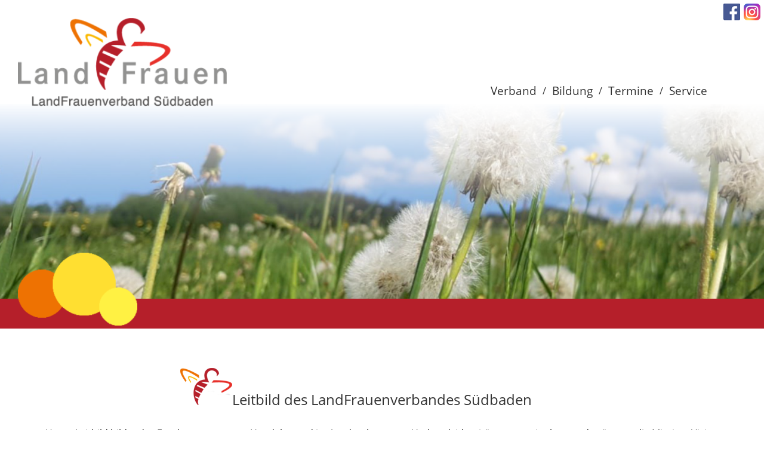

--- FILE ---
content_type: text/html; charset=iso-8859-1
request_url: https://www.landfrauenverband-suedbaden.de/de/aktuelles/show.php?id=38
body_size: 1989
content:
<!DOCTYPE html>

<html lang="de"
      dir="ltr">

<head>
<base target="_self">

<link rel="stylesheet" type="text/css" href="/css/fonts.css?v=6587647">
<link rel="stylesheet" type="text/css" href="/css/standard.css?v=6587647">
		
		<meta name="description" content="Leitbild des LandFrauenverbandes S&uuml;dbaden | Aktuelles - Details">
<meta name="keywords" content="landfrauen,landfrauenverband,s&uuml;dbaden,baden">
<meta name="viewport" content="width=device-width, initial-scale=1">
<meta name="format-detection" content="telephone=no">
<meta name="theme-color" content="#FFFFFF">
<meta name="robots" content="all">

<title>Leitbild des LandFrauenverbandes Südbaden LandFrauenverband S&uuml;dbaden -  Aktuelles - Detail</title>
<script src="/scripts/prototype.js"></script>
<script src="/scripts/scriptaculous.js?load=effects,builder"></script>
<script src="/scripts/lightbox.js"></script>
<script src="/scripts/4wsmaster.js"></script>
</head>


<body>

<div id="mobile_nav">
<a href="/"><img alt="Startseite" title="Startseite" src="/clips/mobile_home.svg"></a>
<a href="/de/kontakt/"><img alt="zum Kontaktformular" title="zum Kontaktformular" src="/clips/mobile_contact.svg"></a>
<a href="tel:+4976127133500"><img alt="Telefon" title="Telefon" src="/clips/mobile_phone.svg" ></a>
<a href="/de/mobile_menu/" id="mobile_m"><img alt="zum Menü" title="zum Menü" src="/clips/mobile_menu.svg"></a>
<div class="clear"></div>
</div>

<div id="headmenu_container"><div id="headmenu"><ul><li><a href="/" data-top="1"  class="active">Verband </a><ul><li><a href="/eip/pages/wir-ueber-uns.php" >
Wir &uuml;ber uns </a></li><li><a href="/eip/pages/leitbild.php" >
Leitbild</a></li><li><a href="/eip/pages/motto-2025-2027.php" >
Motto 2025-2027</a></li><li><a href="/eip/pages/praesidium.php" >
Pr&auml;sidium</a></li><li><a href="/eip/pages/geschaeftsstelle.php" >
Gesch&auml;ftsstelle</a></li><li><a href="/de/ortsvereine/" >
Bezirke &amp; Ortsvereine</a></li><li><a href="/eip/pages/geschichte.php" >
Geschichte</a></li><li><a href="/eip/pages/ag-der-landfrauenverbaende.php" >
AG der LandFrauenverb&auml;nde</a></li></ul></li><li>/</li>
<li><a href="/de/bildung/" data-top="1" >Bildung </a></li><li>/</li>
<li><a href="/de/termine/" data-top="1" >Termine </a><ul><li><a href="/de/termine/archiv.php" >
Archiv</a></li></ul></li><li>/</li>
<li><a href="/de/kontakt/" data-top="1" >Service </a><ul><li><a href="/de/kontakt/" >
Kontakt</a></li><li><a href="/eip/pages/infothek.php" >
Infothek</a></li><li><a href="/eip/pages/formulare-fuer-ortsvereine.php" >
Formulare f&uuml;r Ortsvereine</a></li><li><a href="/eip/pages/links.php" >
Partner</a></li><li><a href="/de/impressum/" >
Impressum</a></li></ul></li></ul></div></div>

<div id="header_container">
<div id="header_social">
<a href="https://www.facebook.com/LandFraueninSuedbaden/" target="_blank" rel="noopener noreferrer"><img alt="Facebook" title="Facebook" src="/clips/facebook.png"></a>
<a href="https://www.instagram.com/landfrauen_suedbaden/" target="_blank" rel="noopener noreferrer"><img alt="Instagram" title="Instagram" src="/clips/instagram.png"></a>
</div>
<div id="header_logo"><a href="/"><img alt="Landfrauenverband Südbaden" title="Landfrauenverband Südbaden" src="/clips/landfrauen-logo.png"></a></div>
<div id="header_verlauf"></div>
<div id="header_buttons"><img src="/clips/buttons-1.png"></div>
<div  id="header_pictures" ><div class="slideshow_pictures" style="background: url('/clips/landfrauen-default.jpg') no-repeat center center;-webkit-background-size: cover; -moz-background-size: cover; -o-background-size: cover; background-size: cover;z-index:1;" data-slider="1"></div>
</div></div><div id="content_container"><div class="content"><div class="anchor" id="item"></div>
<h1>Leitbild des LandFrauenverbandes Südbaden</h1><div class="akt_output">
Unser Leitbild bildet das Fundament unseres Handelns und ist Ausdruck unserer Verbandsidentität – es vereint kurz und prägnant die Mission, Vision und Werte des LandFrauenverbandes Südbaden. Es dient als Orientierungsrahmen und Richtschnur auf allen Ebenen des Verbandes.<h2>Download</h2>
&bull; <a href="/de/aktuelles/show.php?id=38&download=12" target="_blank">Leitbild des LandFrauenverbandes Südbaden<br>(PDF, 161 KB)</a><br><br><a href="/eip/media/aktuelles/aktuelles-pic_20_big.jpg" target="_blank" rel="lightbox[pic]" title="" class="akt_output_pic"><img src="/eip/media/aktuelles/aktuelles-pic_20_thumb.jpg" alt="" title=""></a></div>
<div id="info_nav">
<a href="/de/aktuelles/show.php?id=69#item">&lt; zurück</a>
<a href="/de/aktuelles/">Übersicht</a>
<span></span></div>
</div></div><div id="footer_container">
<div id="footer">
<div id="footer_box1">
<strong>LandFrauenverband Südbaden im BLHV e.V.<br>
mit Bildungs- und Sozialwerk des LFVS e.V.</strong><br><br>

Merzhauser Str. 111<br>
79100 Freiburg<br><br>
Telefon: <a href="tel:+4976127133500" class="magictel">0761 - 27133 500</a><br>
<span data-wsxcr="({|a0a4829g|:|!#x6D;!#x61;!#105;!#x6C;!#116;!#111;:!#x6C;!#97;n!#100;!#x66;|},{|a3a1dcj|:|!#74;!#89;!#x79;!#117;!#51;!#x37;!#81;|},{|a86a2|:|!#114;!#x61;!#117;!#x65;|},{|aa68287e83eu|:|!#x39;!#114;!#x56;?!#x4D;|},{|a366fcm|:|!#110;!#118;!#x65;!#x72;|},{|ac8cc42c173|:|!#x37;!#116;!#69;&!#118;!#122;?!#x6D;|},{|a69e0dc003k|:|!#x62;!#97;!#110;!#100;|},{|a7b3a238|:|!#100;!#54;!#51;!#x64;!#43;!#x35;|},{|a12099c411|:|!#x40;!#108;!#102;!#118;!#115;!#x2E;!#x64;!#101;|})^({|affb19|:|!#x6C;!#x61;!#110;!#100;|},{|a65536091ck|:|!#102;!#x72;!#x61;!#117;!#x65;!#x6E;!#118;!#x65;!#114;!#x62;!#x61;!#x6E;!#x64;!#x40;!#108;!#x66;!#118;|},{|afb94p|:|!#x73;|},{|a835a2g|:|!#x2E;!#x64;!#101;|})"></span><br><br>
<div id="footer_social"><a href="https://www.facebook.com/LandFraueninSuedbaden/" target="_blank" rel="noopener noreferrer"><img alt="Facebook" title="Facebook" src="/clips/facebook.png"></a>
<a href="https://www.instagram.com/landfrauen_suedbaden/" target="_blank" rel="noopener noreferrer"><img alt="Instagram" title="Instagram" src="/clips/instagram.png"></a></div>
</div>

<div id="footer_box2">
<a href="/"><img alt="Landfrauenverband Südbaden" title="Landfrauenverband Südbaden" src="/clips/landfrauen-footer-logo.png"></a>
<div id="footer_box2_imprint"><a href="/de/impressum/">Impressum</a> / <a href="/de/impressum/#datenschutz">Datenschutz</a></div>
</div>

</div>
</div>
</body>
</html>

--- FILE ---
content_type: text/css
request_url: https://www.landfrauenverband-suedbaden.de/css/standard.css?v=6587647
body_size: 6542
content:



html{scroll-padding-top:90px;}


.w1{width:1%;} .w2{width:2%;} .w3{width:3%;} .w4{width:4%;} .w5{width:5%;} .w6{width:6%;} .w7{width:7%;} .w8{width:8%;} .w9{width:9%;} .w10{width:10%;} .w11{width:11%;} .w12{width:12%;} .w13{width:13%;} .w14{width:14%;} .w15{width:15%;} .w16{width:16%;} .w17{width:17%;} .w18{width:18%;} .w19{width:19%;} .w20{width:20%;} .w21{width:21%;} .w22{width:22%;} .w23{width:23%;} .w24{width:24%;} .w25{width:25%;} .w26{width:26%;} .w27{width:27%;} .w28{width:28%;} .w29{width:29%;} .w30{width:30%;} .w31{width:31%;} .w32{width:32%;} .w33{width:33%;} .w34{width:34%;} .w35{width:35%;} .w36{width:36%;} .w37{width:37%;} .w38{width:38%;} .w39{width:39%;} .w40{width:40%;} .w41{width:41%;} .w42{width:42%;} .w43{width:43%;} .w44{width:44%;} .w45{width:45%;} .w46{width:46%;} .w47{width:47%;} .w48{width:48%;} .w49{width:49%;} .w50{width:50%;} .w51{width:51%;} .w52{width:52%;} .w53{width:53%;} .w54{width:54%;} .w55{width:55%;} .w56{width:56%;} .w57{width:57%;} .w58{width:58%;} .w59{width:59%;} .w60{width:60%;} .w61{width:61%;} .w62{width:62%;} .w63{width:63%;} .w64{width:64%;} .w65{width:65%;} .w66{width:66%;} .w67{width:67%;} .w68{width:68%;} .w69{width:69%;} .w70{width:70%;} .w71{width:71%;} .w72{width:72%;} .w73{width:73%;} .w74{width:74%;} .w75{width:75%;} .w76{width:76%;} .w77{width:77%;} .w78{width:78%;} .w79{width:79%;} .w80{width:80%;} .w81{width:81%;} .w82{width:82%;} .w83{width:83%;} .w84{width:84%;} .w85{width:85%;} .w86{width:86%;} .w87{width:87%;} .w88{width:88%;} .w89{width:89%;} .w90{width:90%;} .w91{width:91%;} .w92{width:92%;} .w93{width:93%;} .w94{width:94%;} .w95{width:95%;} .w96{width:96%;} .w97{width:97%;} .w98{width:98%;} .w99{width:99%;} .w100{width:100%;}

.h0px{height:0px;} .h1px{height:1px;} .h2px{height:2px;} .h3px{height:3px;} .h4px{height:4px;} .h5px{height:5px;} .h6px{height:6px;} .h7px{height:7px;} .h8px{height:8px;} .h9px{height:9px;} .h10px{height:10px;} .h11px{height:11px;} .h12px{height:12px;} .h13px{height:13px;} .h14px{height:14px;} .h15px{height:15px;} .h16px{height:16px;} .h17px{height:17px;} .h18px{height:18px;} .h19px{height:19px;} .h20px{height:20px;} .h21px{height:21px;} .h22px{height:22px;} .h23px{height:23px;} .h24px{height:24px;} .h25px{height:25px;} .h26px{height:26px;} .h27px{height:27px;} .h28px{height:28px;} .h29px{height:29px;} .h30px{height:30px;} .h31px{height:31px;} .h32px{height:32px;} .h33px{height:33px;} .h34px{height:34px;} .h35px{height:35px;} .h36px{height:36px;} .h37px{height:37px;} .h38px{height:38px;} .h39px{height:39px;} .h40px{height:40px;} .h41px{height:41px;} .h42px{height:42px;} .h43px{height:43px;} .h44px{height:44px;} .h45px{height:45px;} .h46px{height:46px;} .h47px{height:47px;} .h48px{height:48px;} .h49px{height:49px;} .h50px{height:50px;} .h51px{height:51px;} .h52px{height:52px;} .h53px{height:53px;} .h54px{height:54px;} .h55px{height:55px;} .h56px{height:56px;} .h57px{height:57px;} .h58px{height:58px;} .h59px{height:59px;} .h60px{height:60px;} .h61px{height:61px;} .h62px{height:62px;} .h63px{height:63px;} .h64px{height:64px;} .h65px{height:65px;} .h66px{height:66px;} .h67px{height:67px;} .h68px{height:68px;} .h69px{height:69px;} .h70px{height:70px;} .h71px{height:71px;} .h72px{height:72px;} .h73px{height:73px;} .h74px{height:74px;} .h75px{height:75px;} .h76px{height:76px;} .h77px{height:77px;} .h78px{height:78px;} .h79px{height:79px;} .h80px{height:80px;}


.eip_left{margin-left:0;margin-right:auto;} .eip_center{margin-left:auto;margin-right:auto;} .eip_right{margin-left:auto;margin-right:0;}


div.eip_spacer_default{overflow:hidden;margin:0;padding:0;clear:both;}


img.eip_imgng_img{display:block;}



.eipunicodelist2713 {list-style:none;margin-top:4px;margin-bottom:4px;}
.eipunicodelist2713 > li {position:relative;margin-bottom:6px;list-style-image:none;}
.eipunicodelist2713 > li::before {content:"\2713";font-size:1.3em;color:green;font-weight:bold;display:inline-block;text-align:right;padding-right:12px;position:absolute;top:-5px;left:-22px;}


.eipunicodelist2716 {list-style:none;margin-top:4px;margin-bottom:4px;}
.eipunicodelist2716 > li {position:relative;margin-bottom:6px;list-style-image:none;}
.eipunicodelist2716 > li::before {content:"\2716";font-size:1.3em;color:red;font-weight:bold;display:inline-block;text-align:right;padding-right:12px;position:absolute;top:-5px;left:-22px;}


.eipunicodelist26A0 {list-style:none;margin-top:4px;margin-bottom:4px;}
.eipunicodelist26A0 > li {position:relative;margin-bottom:6px;list-style-image:none;}
.eipunicodelist26A0 > li::before {content:"\26A0";font-size:1.3em;color:#CB3E3F;font-weight:bold;display:inline-block;text-align:right;padding-right:12px;position:absolute;top:-5px;left:-22px;}


@media (max-width: 600px),
	(-webkit-min-device-pixel-ratio: 1.5) and (max-width: 900px) and (orientation:portrait),
	(-webkit-min-device-pixel-ratio: 2) and (max-width: 1200px) and (orientation:portrait),
	(-webkit-min-device-pixel-ratio: 2.5) and (max-width: 1500px) and (orientation:portrait),
	(-webkit-min-device-pixel-ratio: 3) and (max-width: 1800px) and (orientation:portrait),
	(min-resolution: 1.5dppx) and (max-width: 900px) and (orientation:portrait),
	(min-resolution: 2.0dppx) and (max-width: 1200px) and (orientation:portrait),
	(min-resolution: 2.5dppx) and (max-width: 1500px) and (orientation:portrait),
	(min-resolution: 3.0dppx) and (max-width: 1800px) and (orientation:portrait)
 {
	.mobilew100{width:100%;}
}


body {
	background: white;
	color: #333;
	font-family: 'Open Sans', sans-serif;
	font-size: 12pt;
	margin: 0px;
	padding: 0px;
	overflow-y:scroll;
}

* {	font-family: 'Open Sans', sans-serif;
	font-size: 12pt;  }


a:link, a:visited, a:active, a:hover   { 
	color: #B51F2A;
	background: transparent;
	font-size: 12pt;
	text-decoration: none;
}
a:hover  { text-decoration: underline; }

a.magictel {
	pointer-events: none;
	cursor:text;
	text-decoration:none;
}
@media (max-width: 800px),
	(-webkit-min-device-pixel-ratio: 1.5) and (max-width: 1200px) and (orientation:portrait),
	(-webkit-min-device-pixel-ratio: 2) and (max-width: 1600px) and (orientation:portrait),
	(-webkit-min-device-pixel-ratio: 2.5) and (max-width: 2000px) and (orientation:portrait),
	(-webkit-min-device-pixel-ratio: 3) and (max-width: 2400px) and (orientation:portrait),
	(min-resolution: 1.5dppx) and (max-width: 1200px) and (orientation:portrait),
	(min-resolution: 2.0dppx) and (max-width: 1600px) and (orientation:portrait),
	(min-resolution: 2.5dppx) and (max-width: 2000px) and (orientation:portrait),
	(min-resolution: 3.0dppx) and (max-width: 2400px) and (orientation:portrait)
 {
	a.magictel { 
		pointer-events: auto;
		cursor:pointer;
	}
}


h1 {
	font-size: 18pt;
	font-weight: normal;
	text-align: center;
	margin-bottom: 30px;
	line-height: 1.2em;
}
h1:before{
	content: url("/clips/landfrauen-biene.png");
	margin-left: -87px;
}
@media (max-width: 800px),
	(-webkit-min-device-pixel-ratio: 1.5) and (max-width: 1200px) and (orientation:portrait),
	(-webkit-min-device-pixel-ratio: 2) and (max-width: 1600px) and (orientation:portrait),
	(-webkit-min-device-pixel-ratio: 2.5) and (max-width: 2000px) and (orientation:portrait),
	(-webkit-min-device-pixel-ratio: 3) and (max-width: 2400px) and (orientation:portrait),
	(min-resolution: 1.5dppx) and (max-width: 1200px) and (orientation:portrait),
	(min-resolution: 2.0dppx) and (max-width: 1600px) and (orientation:portrait),
	(min-resolution: 2.5dppx) and (max-width: 2000px) and (orientation:portrait),
	(min-resolution: 3.0dppx) and (max-width: 2400px) and (orientation:portrait)
 {
	h1 { max-width:70%;margin:0 auto 30px auto; }
}

h2 {
	font-size: 16pt;
	font-weight: normal;
	text-align: center;
}
h3 {
	font-size: 14pt;
	font-weight: normal;
	text-align: center;
}


h2.impressum {
	font-size: 12pt;
	font-weight: bold;
}

span.impressum  {
	font-size: 10pt;
}





.noborder{border: 0px;}
.clear{clear: both;}

.anchor{
	position: absolute;
	margin-top: -130px;
}

.centered{
	text-align: center;
}
.align_left{
	text-align: left;
}





div#headmenu_container{
	position: fixed;
	width: 100%;
	top: 130px;
	background: white;
	z-index: 65;	
}
@media (max-width: 850px),
	(-webkit-min-device-pixel-ratio: 1.5) and (max-width: 1275px) and (orientation:portrait),
	(-webkit-min-device-pixel-ratio: 2) and (max-width: 1700px) and (orientation:portrait),
	(-webkit-min-device-pixel-ratio: 2.5) and (max-width: 2125px) and (orientation:portrait),
	(-webkit-min-device-pixel-ratio: 3) and (max-width: 2550px) and (orientation:portrait),
	(min-resolution: 1.5dppx) and (max-width: 1275px) and (orientation:portrait),
	(min-resolution: 2.0dppx) and (max-width: 1700px) and (orientation:portrait),
	(min-resolution: 2.5dppx) and (max-width: 2125px) and (orientation:portrait),
	(min-resolution: 3.0dppx) and (max-width: 2550px) and (orientation:portrait)
 {
	div#headmenu_container{
		display: none;
	}	
}
div#headmenu{
	position: relative;
	width: 100%;
	max-width: 1250px;
	margin: 0px auto 0px auto;
}





div#header_container{
	position: relative;
	width: 100%;
	border-bottom: 50px solid #b51f2a;
	height: 50vh;
	min-height: 500px;
}
div#header_logo{
	position: absolute;
	width: 350px;
	top: 30px;
	left: 30px;
	z-index: 70;
}
@media (max-width: 850px),
	(-webkit-min-device-pixel-ratio: 1.5) and (max-width: 1275px) and (orientation:portrait),
	(-webkit-min-device-pixel-ratio: 2) and (max-width: 1700px) and (orientation:portrait),
	(-webkit-min-device-pixel-ratio: 2.5) and (max-width: 2125px) and (orientation:portrait),
	(-webkit-min-device-pixel-ratio: 3) and (max-width: 2550px) and (orientation:portrait),
	(min-resolution: 1.5dppx) and (max-width: 1275px) and (orientation:portrait),
	(min-resolution: 2.0dppx) and (max-width: 1700px) and (orientation:portrait),
	(min-resolution: 2.5dppx) and (max-width: 2125px) and (orientation:portrait),
	(min-resolution: 3.0dppx) and (max-width: 2550px) and (orientation:portrait)
 {
	div#header_container{
		height: 40vh;
		min-height: 400px;
	}
	div#header_logo{
		top: 80px;
		width: 250px;
		left:25px;
	}
}
div#header_logo img{
	width: 100%;
	height: auto;
}
div#header_verlauf{
	position: absolute;
	top: 0px;
	left: 0px;
	width: 100%;
	height: 380px;
	background: -moz-linear-gradient(top, rgba(255,255,255,1) 0%, rgba(255,255,255,1) 45%, rgba(255,255,255,0) 100%); 
	background: -webkit-linear-gradient(top, rgba(255,255,255,1) 0%,rgba(255,255,255,1) 45%,rgba(255,255,255,0) 100%); 
	background: linear-gradient(to bottom, rgba(255,255,255,1) 0%,rgba(255,255,255,1) 45%,rgba(255,255,255,0) 100%); 
	filter: progid:DXImageTransform.Microsoft.gradient( startColorstr='#ffffff', endColorstr='#00ffffff',GradientType=0 ); 
	z-index: 59;
}

div#header_buttons{
	position: absolute;
	width: 200px;
	bottom: -50px;
	left: 30px;
	z-index: 50;
}
div#header_buttons img{
	width: 100%;
	height: auto;
}

div#header_pictures{
	position: relative;
	top: 0px;
	left: 0px;
	width: 100%;
	height: 100%;
}
.slideshow_pictures{
	position: absolute;
	width: 100%;
	height: 100%;
	-webkit-background-size: cover; 
	-moz-background-size: cover; 
	-o-background-size: cover; 
	background-size: cover;
	overflow: hidden;
}
div#header_social{
	position: fixed;
	top: 5px;
	right: 5px;
	z-index: 95;
}
@media (max-width: 850px),
	(-webkit-min-device-pixel-ratio: 1.5) and (max-width: 1275px) and (orientation:portrait),
	(-webkit-min-device-pixel-ratio: 2) and (max-width: 1700px) and (orientation:portrait),
	(-webkit-min-device-pixel-ratio: 2.5) and (max-width: 2125px) and (orientation:portrait),
	(-webkit-min-device-pixel-ratio: 3) and (max-width: 2550px) and (orientation:portrait),
	(min-resolution: 1.5dppx) and (max-width: 1275px) and (orientation:portrait),
	(min-resolution: 2.0dppx) and (max-width: 1700px) and (orientation:portrait),
	(min-resolution: 2.5dppx) and (max-width: 2125px) and (orientation:portrait),
	(min-resolution: 3.0dppx) and (max-width: 2550px) and (orientation:portrait)
 {
	div#header_social{
		display: none;
	}
}




div#content_container{
	position: relative;
	width: 100%;
}
div.content{
	position: relative;
	width:100%;
	max-width: 1250px;
	margin: 0px auto 0px auto;
	padding: 50px;
	box-sizing: border-box;
	line-height: 1.5em;
}
@media (max-width: 850px),
	(-webkit-min-device-pixel-ratio: 1.5) and (max-width: 1275px) and (orientation:portrait),
	(-webkit-min-device-pixel-ratio: 2) and (max-width: 1700px) and (orientation:portrait),
	(-webkit-min-device-pixel-ratio: 2.5) and (max-width: 2125px) and (orientation:portrait),
	(-webkit-min-device-pixel-ratio: 3) and (max-width: 2550px) and (orientation:portrait),
	(min-resolution: 1.5dppx) and (max-width: 1275px) and (orientation:portrait),
	(min-resolution: 2.0dppx) and (max-width: 1700px) and (orientation:portrait),
	(min-resolution: 2.5dppx) and (max-width: 2125px) and (orientation:portrait),
	(min-resolution: 3.0dppx) and (max-width: 2550px) and (orientation:portrait)
 {
	div.content{
		padding: 30px 10px 30px 10px;
	}
}





div#footer_container{
	position: relative;
	width: 100%;
	background: url('/clips/footer-bg.png');
	background-position: left bottom;
	background-repeat: repeat-x;
}
div#footer{
	position: relative;
	max-width: 1250px;
	width:100%;
	margin-left: auto;
	margin-right: auto;
	text-align: left;
	display: flex;
	align-items: stretch;
	justify-content: space-between;
	flex-wrap: wrap;
	padding: 50px;
	box-sizing: border-box;	
}
@media (max-width: 1000px),
	(-webkit-min-device-pixel-ratio: 1.5) and (max-width: 1500px) and (orientation:portrait),
	(-webkit-min-device-pixel-ratio: 2) and (max-width: 2000px) and (orientation:portrait),
	(-webkit-min-device-pixel-ratio: 2.5) and (max-width: 2500px) and (orientation:portrait),
	(-webkit-min-device-pixel-ratio: 3) and (max-width: 3000px) and (orientation:portrait),
	(min-resolution: 1.5dppx) and (max-width: 1500px) and (orientation:portrait),
	(min-resolution: 2.0dppx) and (max-width: 2000px) and (orientation:portrait),
	(min-resolution: 2.5dppx) and (max-width: 2500px) and (orientation:portrait),
	(min-resolution: 3.0dppx) and (max-width: 3000px) and (orientation:portrait)
 {
	div#footer{
		padding: 40px 10px 40px 10px;
	}
}
div#footer > div{
	position: relative;
	width: 48%;
	padding: 30px;
	box-sizing: border-box;
	line-height: 1.5em;
}
@media (max-width: 1000px),
	(-webkit-min-device-pixel-ratio: 1.5) and (max-width: 1500px) and (orientation:portrait),
	(-webkit-min-device-pixel-ratio: 2) and (max-width: 2000px) and (orientation:portrait),
	(-webkit-min-device-pixel-ratio: 2.5) and (max-width: 2500px) and (orientation:portrait),
	(-webkit-min-device-pixel-ratio: 3) and (max-width: 3000px) and (orientation:portrait),
	(min-resolution: 1.5dppx) and (max-width: 1500px) and (orientation:portrait),
	(min-resolution: 2.0dppx) and (max-width: 2000px) and (orientation:portrait),
	(min-resolution: 2.5dppx) and (max-width: 2500px) and (orientation:portrait),
	(min-resolution: 3.0dppx) and (max-width: 3000px) and (orientation:portrait)
 {
	div#footer > div{
		width: 98%;
		margin-left: 1%;
	}
}
div#footer > div a{
	color: white;
	text-decoration: none;
}
div#footer > div a:hover{
	text-decoration: underline;
}
div#footer_box1{
	background: #fcbc0a;
	color: white;
	padding-top: 60px !important;
}
div#footer_box2{
	background: #feefc6;
	color: white;	
}
div#footer_box2 img{
	width: 100%;
	max-width: 500px;
	height: auto;
	margin-bottom: 60px;
}
div#footer_box2 > div{
	position: absolute;
	width: 100%;
	padding: 20px;
	text-align: right; 
	bottom: 0px;
	left: 0px;
	background: #fcbc0a;
	box-sizing: border-box;
	font-weight: bold;
}
div#footer_box2 > div > a{
	text-transform: uppercase;
	font-weight: bold;
}

div#footer_social{
	display: none;
}
@media (max-width: 850px),
	(-webkit-min-device-pixel-ratio: 1.5) and (max-width: 1275px) and (orientation:portrait),
	(-webkit-min-device-pixel-ratio: 2) and (max-width: 1700px) and (orientation:portrait),
	(-webkit-min-device-pixel-ratio: 2.5) and (max-width: 2125px) and (orientation:portrait),
	(-webkit-min-device-pixel-ratio: 3) and (max-width: 2550px) and (orientation:portrait),
	(min-resolution: 1.5dppx) and (max-width: 1275px) and (orientation:portrait),
	(min-resolution: 2.0dppx) and (max-width: 1700px) and (orientation:portrait),
	(min-resolution: 2.5dppx) and (max-width: 2125px) and (orientation:portrait),
	(min-resolution: 3.0dppx) and (max-width: 2550px) and (orientation:portrait)
 {
	div#footer_social{
		display: block;
	}
}

#lightbox{	position: absolute;left: 0; width: 100%; z-index: 100; text-align: center; line-height: 0;}
#lightbox img{ width: auto; height: auto;}
#lightbox a img{ border: none; }

#outerImageContainer{ position: relative; background-color: #fff; width: 250px; height: 250px; margin: 0 auto; }
#lightboximageContainer{ padding: 10px; }

#loading{ position: absolute; top: 40%; left: 0%; height: 25%; width: 100%; text-align: center; line-height: 0; }
#hoverNav{ position: absolute; top: 0; left: 0; height: 100%; width: 100%; z-index: 10; }
#imageContainer>#hoverNav{ left: 0;}
#hoverNav a{ outline: none;}

#prevLink, #nextLink{ width: 49%; height: 100%; background-image: url([data-uri]); /* Trick IE into showing hover */ display: block; }
#prevLink { left: 0; float: left;}
#nextLink { right: 0; float: right;}
#prevLink:hover, #prevLink:visited:hover { background: url(/clips/lightboximages/prev.png) left 15% no-repeat; }
#nextLink:hover, #nextLink:visited:hover { background: url(/clips/lightboximages/next.png) right 15% no-repeat; }

#imageDataContainer{ font:10px Verdana, Helvetica, sans-serif; background-color: #fff; margin: 0 auto; line-height: 1.4em; overflow: auto; width: 100%; }

#imageData{padding:0 10px; color: #666; }
#imageData #imageDetails{ width: 70%; float: left; text-align: left; }
#imageData #caption{ font-weight: bold;	}
#imageData #numberDisplay{ display: block; clear: left; padding-bottom: 1.0em;	}			
#imageData #bottomNavClose{ width: 66px; float: right;  padding-bottom: 0.7em; outline: none;}	 	

#lightboxoverlay{ position: fixed; top: 0; left: 0; z-index: 90; width: 100%; height: 100%; background-color: #000; }

.imageDataAppear { animation: lightboxFlutsch 600ms 1;
	-webkit-animation: lightboxFlutsch 600ms 1;
}
@-webkit-keyframes lightboxFlutsch  {
	from {opacity:0; }
	to {opacity:1;}
}
@keyframes lightboxFlutsch  {
	from {opacity:0;}
	to {opacity:1;}
}
.imageDataOut { opacity:0;}








h1.eip_headline{}
h2.eip_headline{}
h3.eip_headline{}


div.eip_imgtext_container_center  { text-align: center; }

div.eip_imgtext_container  {}

p.eip_imgtext_text  {}

img.eipimgtextsize_big{ width: 50%; height: auto;max-width: 600px; border: 2px solid white !important;}
img.eipimgtextsize_normal{width: 40%; height: auto;max-width: 300px;border: 2px solid white !important; }
img.eipimgtextsize_small{width: 30%; height: auto;max-width: 150px;border: 2px solid white !important;}

@media (max-width: 500px),
	(-webkit-min-device-pixel-ratio: 1.5) and (max-width: 750px) and (orientation:portrait),
	(-webkit-min-device-pixel-ratio: 2) and (max-width: 1000px) and (orientation:portrait),
	(-webkit-min-device-pixel-ratio: 2.5) and (max-width: 1250px) and (orientation:portrait),
	(-webkit-min-device-pixel-ratio: 3) and (max-width: 1500px) and (orientation:portrait),
	(min-resolution: 1.5dppx) and (max-width: 750px) and (orientation:portrait),
	(min-resolution: 2.0dppx) and (max-width: 1000px) and (orientation:portrait),
	(min-resolution: 2.5dppx) and (max-width: 1250px) and (orientation:portrait),
	(min-resolution: 3.0dppx) and (max-width: 1500px) and (orientation:portrait)
 {
	img.eipimgtextsize_big{ width: 100%; height: auto;float: none !important;display: block;margin: 0px 0px 20px 0px !important;}
	img.eipimgtextsize_normal{width: 100%; height: auto;float: none !important;display: block;margin: 0px 0px 20px 0px !important;}
	img.eipimgtextsize_small{width: 100%; height: auto;float: none !important;display: block;margin: 0px 0px 20px 0px!important;}
}




img.eip_img_img  {
	box-sizing: border-box;
	vertical-align: bottom;	
	border: 2px solid white !important;
}
a.eip_img_link  {}
img.eipimgsize_big{ width: 100%; height: auto;max-width: 1250px; }
img.eipimgsize_normal{width: 70%; height: auto;max-width: 625px; }
img.eipimgsize_small{width: 50%; height: auto;max-width: 310px; }
	
@media (max-width: 500px),
	(-webkit-min-device-pixel-ratio: 1.5) and (max-width: 750px) and (orientation:portrait),
	(-webkit-min-device-pixel-ratio: 2) and (max-width: 1000px) and (orientation:portrait),
	(-webkit-min-device-pixel-ratio: 2.5) and (max-width: 1250px) and (orientation:portrait),
	(-webkit-min-device-pixel-ratio: 3) and (max-width: 1500px) and (orientation:portrait),
	(min-resolution: 1.5dppx) and (max-width: 750px) and (orientation:portrait),
	(min-resolution: 2.0dppx) and (max-width: 1000px) and (orientation:portrait),
	(min-resolution: 2.5dppx) and (max-width: 1250px) and (orientation:portrait),
	(min-resolution: 3.0dppx) and (max-width: 1500px) and (orientation:portrait)
 {
	img.eipimgsize_big{ width: 100%; height: auto;margin-left:0px !important;}
	img.eipimgsize_normal{width: 100%; height: auto;}
	img.eipimgsize_small{width: 100%; height: auto;}	
}


ul.eip_unordered_list  { }
ul.eip_unordered_list li  { }
ol.eip_unordered_list  {}
ol.eip_unordered_list li  {}




div.swingoutcontainer  {  position:relative;margin-top:10px;margin-bottom:10px; }

div.swingoutsingle  { border-bottom: 1px dotted #888888;margin-bottom:2px;margin-top:2px;padding-bottom:3px;padding-top:3px;  }
div.swingoutheader  {  padding-left:10px;  }
img.swingoutplus  {  margin-right: 0px;  }
div.swingouttext  {  padding-left: 30px;margin-top:5px;margin-bottom:5px;font-size:10pt;color:#1C1C1C;line-height:115%;  }


ul.eip_link_list  { }

ul.eip_link_list li  {}
a.eip_link_list  {}



div.eiptables  { position:relative;overflow:auto;height:auto; }

table.tables  {
 	border: 0px solid #BEBEBE;
 	border-collapse: collapse;
 	padding: 7px 7px 7px 0px;
 	margin: 5px 0px 8px 0px;
}
tr.tables  {}

td.tables  {
 	padding: 7px;
 	border-bottom: 1px solid #BEBEBE;
}
table.tableswithout  {
	border: 0px solid #FFFFFF;
 	padding: 7px 7px 7px 0px;
 	margin: 5px 0px 8px 0px;
}
tr.tableswithout  {
}
td.tableswithout  {
 	padding: 7px;
 	border: 0px solid #FFFFFF;
}

@media (max-width: 800px),
	(-webkit-min-device-pixel-ratio: 1.5) and (max-width: 1200px) and (orientation:portrait),
	(-webkit-min-device-pixel-ratio: 2) and (max-width: 1600px) and (orientation:portrait),
	(-webkit-min-device-pixel-ratio: 2.5) and (max-width: 2000px) and (orientation:portrait),
	(-webkit-min-device-pixel-ratio: 3) and (max-width: 2400px) and (orientation:portrait),
	(min-resolution: 1.5dppx) and (max-width: 1200px) and (orientation:portrait),
	(min-resolution: 2.0dppx) and (max-width: 1600px) and (orientation:portrait),
	(min-resolution: 2.5dppx) and (max-width: 2000px) and (orientation:portrait),
	(min-resolution: 3.0dppx) and (max-width: 2400px) and (orientation:portrait)
  {
	div.eiptables table{
		display: block;
		border:0px solid white;
		width:auto;
	}
	div.eiptables tbody { display:block;width:auto; }
	div.eiptables  tr{
		display: block;
		border: 0px;
		border-top: 2px solid #B51F2A;
		margin-top:12px;
		width:auto;
	}
	div.eiptables  td { 
		display: block;
		width: auto;
		border-right:0px;
		border-left:0px;
		border-top: 0px;
		border-bottom: 1px dotted #BEBEBE;
		width:auto;
	}
	div.eiptables  td {background: #EEEEEE; }
}



ul.eip_media_list  { }

ul.eip_media_list li  {}
a.media_list  {}
span.media_list_subtitle  {}



div.eip_bildergalerie  {}
img.bildergalerie_thumb  { 
	width: 25%;height: auto;vertical-align: bottom;box-sizing: border-box;margin: 0px !important;
	border: 2px solid white !important;
}

@media (max-width: 700px),
	(-webkit-min-device-pixel-ratio: 1.5) and (max-width: 1050px) and (orientation:portrait),
	(-webkit-min-device-pixel-ratio: 2) and (max-width: 1400px) and (orientation:portrait),
	(-webkit-min-device-pixel-ratio: 2.5) and (max-width: 1750px) and (orientation:portrait),
	(-webkit-min-device-pixel-ratio: 3) and (max-width: 2100px) and (orientation:portrait),
	(min-resolution: 1.5dppx) and (max-width: 1050px) and (orientation:portrait),
	(min-resolution: 2.0dppx) and (max-width: 1400px) and (orientation:portrait),
	(min-resolution: 2.5dppx) and (max-width: 1750px) and (orientation:portrait),
	(min-resolution: 3.0dppx) and (max-width: 2100px) and (orientation:portrait)
 {
	img.bildergalerie_thumb  { width: 50%;}
}
a.bildergalerie_thumb  {
	border: none;
}
a.bildergalerie_thumb:hover  img{
	filter: saturate(200%);
}





div.eip_video  {
	position:relative;
	width: 80%;	
	margin-left: 10%;
	padding-bottom:56.25%;
	padding-top:0px;
	height:0;
	overflow:hidden;
	box-sizing: border-box;
}
iframe.eip_video_iframe { 
	position:absolute;
	top:0;
	left:0;
	width:100%;
	height:100%;
}

iframe.eip_map_iframe { 
	border:0;
	width:100%;
	height:500px;
	}






div.eip_trennlinie  {
	border-top: 2px solid #B51F2A;
	margin-top: 25px;
	margin-bottom:10px;
}

div.backlink{
	text-align: center;
}

div.eip_form{
	padding: 20px 20px 0px 20px;
	background:#FEEFC6;
}
table.eip_form_table { border: 0;
	width:100%;
  }

input.eip_form_element{     
    display: block;
    width: 90%;
    padding: 8px 10px 8px 10px;
    box-sizing: border-box;
    background-color: #f9f6f2;
    color: #000000;
 border:2px solid #EE7202;
    -webkit-box-shadow: 1px 1px 3px #eeeeee;
    -moz-box-shadow: 1px 1px 3px #eeeeee;
    box-shadow: 1px 1px 3px #eeeeee;
}

input.eip_form_element_short, input.eip_form_element_date{     
    display: block;
    width: 40%;
    padding: 8px 10px 8px 10px;
    box-sizing: border-box;
    background-color: #f9f6f2;
    color: #000000;
border:2px solid #EE7202;
    -webkit-box-shadow: 1px 1px 3px #eeeeee;
    -moz-box-shadow: 1px 1px 3px #eeeeee;
    box-shadow: 1px 1px 3px #eeeeee;
}

textarea.eip_form_element{
    display: block;
    width: 90%;
    padding: 8px 10px 8px 10px;
    box-sizing: border-box;
    background-color: #f9f6f2;
    color: #000000;
   border:2px solid #EE7202;
    -webkit-box-shadow: 1px 1px 3px #eeeeee;
    -moz-box-shadow: 1px 1px 3px #eeeeee;
    box-shadow: 1px 1px 3px #eeeeee;
}

div.eip_form select {
    display: block;
    width: 90%;
    padding: 8px 10px 8px 10px;
    box-sizing: border-box;
    background-color: #f9f6f2;
    color: #000000;
    border:2px solid #EE7202;
    -webkit-box-shadow: 1px 1px 3px #eeeeee;
    -moz-box-shadow: 1px 1px 3px #eeeeee;
    box-shadow: 1px 1px 3px #eeeeee;
}

input.eip_form_submit{
	margin:10px 0px 20px 0px;
	padding:10px 100px 10px 100px;
	cursor:pointer;
	background:#fcbc0a;
	color:white;
	border:none;
}

input.eip_form_submit:hover {
	background: #EE7202;
	color:white;
	border:none;
 }

table.eip_form_table    tr   td:nth-child(1) {
	width:30%;
}
table.eip_form_table tr td:nth-child(2) {
	width:70%;
}


div#cap {
	margin:20px auto 25px auto;
	width:90%;
	text-align:center;
}
div#cap div#cap_text {
	margin:0px auto 0px auto;
	width:100%;
	text-align:left;
}
div#cap div#cap_rahmen {
	margin:10px auto 10px auto;
	width:100%;
	height: 50px;
	border:none;
	display: flex;
	align-items: stretch;
-webkit-box-shadow: 9px 11px 13px 6px rgba(209,209,209,0.78); 
box-shadow: 9px 11px 13px 6px rgba(209,209,209,0.78);
}
div#cap div#cap_vorlage {
	margin:auto;
	width:50%;
	height: 100%;
	padding:10px;
	box-sizing:border-box;
	background:#EE7202;
	text-align:right;
	font-size:13pt;
	color:white;
	border:1px solid #EE7202;
	border-right:none;
	line-height: 1.5em;
}
div#cap span#cap_hide {
	color:#EE7202;
}
div#cap input#cap_eintrag {
	margin:auto;
	width: 50%;
	height: 100%;
	padding:10px 10px 10px 35px;
	box-sizing:border-box;
	font-size:13pt;
	background:#f2faf2;
	color:#555555;
	border:2px solid #FDD051;
	line-height: 1.5em;
}
div#cap_rahmen div:nth-child(4){
	display: none;
}

@media (max-width: 700px),
	(-webkit-min-device-pixel-ratio: 1.5) and (max-width: 1050px) and (orientation:portrait),
	(-webkit-min-device-pixel-ratio: 2) and (max-width: 1400px) and (orientation:portrait),
	(-webkit-min-device-pixel-ratio: 2.5) and (max-width: 1750px) and (orientation:portrait),
	(-webkit-min-device-pixel-ratio: 3) and (max-width: 2100px) and (orientation:portrait),
	(min-resolution: 1.5dppx) and (max-width: 1050px) and (orientation:portrait),
	(min-resolution: 2.0dppx) and (max-width: 1400px) and (orientation:portrait),
	(min-resolution: 2.5dppx) and (max-width: 1750px) and (orientation:portrait),
	(min-resolution: 3.0dppx) and (max-width: 2100px) and (orientation:portrait)
 {
	div.eip_form table, div.eip_form tbody, div.eip_form tr, div.eip_form td{
		display: block;
		width: 100%;
		box-sizing: border-box;		
	}
		
	div.eip_form select{
		width: 100%;
		box-sizing: border-box;
	}
	.eip_form_element {
		width: 100%;
		box-sizing: border-box;
	}
	
	table.eip_form_table tr {
		display: block;
	}
	
	table.eip_form_table tr td:nth-child(1) {
		display:block;
		width:100%;
	}
	table.eip_form_table tr td:nth-child(2) {
		display:block;
		width:100%;
	}

	input.eip_form_submit{
	     margin: 10px 0px 20px 0px;
    padding: 8px 100px 8px 100px;
    cursor: pointer;
    color: #ffffff;
  
	}

}
div.eip_form_info_available { font-weight:bold; padding:10px 0 10px 0 }
span.eip_form_info_available_counter { color:green; }

div.eip_form_infoerror {
	border: 3px solid red;
	padding: 20px;
	background: #EEEEEE;
	color: red;
	margin-bottom:40px;
}
div.eip_form_info_fully_booked {
	border: 3px solid red;
	padding: 20px;
	background: #EEEEEE;
	color: red;
	margin-bottom:40px;
}
div.eip_form_separator {
	width:100%;border-top:1px solid #666666;margin-top:30px;margin-bottom:25px;overflow:hidden;max-height:1px;min-height:1px;height:1px;
}









div.boxes{
	position: relative;
	width: 100%;
	display: flex;
	flex-wrap: wrap;
	align-items: stretch;
	box-sizing: border-box;
}
div.eip_box{
	position: relative;width: 32.33%;cursor: pointer;box-sizing: border-box;line-height: 1.5em;
	margin: 5px 0.5% 5px 0.5%;
	filter: sepia(30%);
}
div.eip_box:hover{
	filter: sepia(0);
}
@media (max-width: 1000px),
	(-webkit-min-device-pixel-ratio: 1.5) and (max-width: 1500px) and (orientation:portrait),
	(-webkit-min-device-pixel-ratio: 2) and (max-width: 2000px) and (orientation:portrait),
	(-webkit-min-device-pixel-ratio: 2.5) and (max-width: 2500px) and (orientation:portrait),
	(-webkit-min-device-pixel-ratio: 3) and (max-width: 3000px) and (orientation:portrait),
	(min-resolution: 1.5dppx) and (max-width: 1500px) and (orientation:portrait),
	(min-resolution: 2.0dppx) and (max-width: 2000px) and (orientation:portrait),
	(min-resolution: 2.5dppx) and (max-width: 2500px) and (orientation:portrait),
	(min-resolution: 3.0dppx) and (max-width: 3000px) and (orientation:portrait)
 {
	div.eip_box{		
		width: 49%;		
	}
}
@media (max-width: 500px),
	(-webkit-min-device-pixel-ratio: 1.5) and (max-width: 750px) and (orientation:portrait),
	(-webkit-min-device-pixel-ratio: 2) and (max-width: 1000px) and (orientation:portrait),
	(-webkit-min-device-pixel-ratio: 2.5) and (max-width: 1250px) and (orientation:portrait),
	(-webkit-min-device-pixel-ratio: 3) and (max-width: 1500px) and (orientation:portrait),
	(min-resolution: 1.5dppx) and (max-width: 750px) and (orientation:portrait),
	(min-resolution: 2.0dppx) and (max-width: 1000px) and (orientation:portrait),
	(min-resolution: 2.5dppx) and (max-width: 1250px) and (orientation:portrait),
	(min-resolution: 3.0dppx) and (max-width: 1500px) and (orientation:portrait)
 {
	div.eip_box{
		width: 99%;
	}
}
div.eip_box img{
	vertical-align: bottom;
}
div.eip_box_title{
	position: absolute;bottom: 0px;left: 0px;width: 100%;text-align: center;color: white;font-size: 12pt;padding: 10px 0px 10px 0px;background: #FCBC0A;
}










	div#headmenu ul {
  		list-style: none;
	 	margin: 0;
	  	padding: 0;
	  	z-index: 90;
	}

	div#headmenu > ul > li {		
		
	}			
	
	div#headmenu > ul > li > ul {
  		display: none;
  		list-style: none;
  		margin: 0;
	  	padding: 0;
	}	
	div#headmenu > ul {	 	
	 	list-style: none;
		overflow: hidden;
		margin: 0;
		margin-right: 70px;
	  	padding: 0;		
	  	width: calc(100% - 70px);  	
	  	display: flex;
	  	justify-content: flex-end;
	  	align-items: center;
	}	

	div#headmenu > ul > li > a {
 	 	display: block;
	 	white-space: nowrap;
	  	color: #333;
		background: transparent;
		font-size: 14pt;
		text-decoration: none !important;	
		padding: 10px;	
		text-align: center;
		line-height: 1.3em;		
		box-sizing: border-box;
	}

	div#headmenu > ul > li > a:hover {
 	 	text-decoration: underline !important;
	}
	a.active{
		text-decoration: underline !important;
	}
	div#headmenu > ul > li:hover > ul {
	  	display: block;
	  	position: absolute;
	  	max-width: 200px;
	}	
	
	div#headmenu > ul > li:nth-last-child(2) > ul {
	  	margin-left: -100px;
	}
	
	div#headmenu > ul > li > ul > li {
	  	position: relative;	  	
	  	width: 100%;
	}	
	div#headmenu > ul > li > ul > li > ul {
	  	display: none;
	}
	div#headmenu > ul > li > ul > li:hover > ul {
	  	display: block;
	}
	div#headmenu  ul > li > ul > li > a {
		width: 100%;
		display: block;		
	  	color: black !important;
	  	background: rgba(255, 255, 255, 0.8) !important;
	  	font-size: 12pt;
	  	padding: 5px 10px 5px 10px;	  	  	
	  	text-decoration: none !important;
	  	border-bottom: 1px solid #B51F2A;
	  	min-width: 200px;
	  	box-sizing: border-box;
	}
	div#headmenu  ul > li > ul > li > a:hover {		
	  	color: white !important;
	  	background: #B51F2A !important;	  	
	}

	
	





div#mobile_nav{
	display: none;
}
@media (max-width: 850px),
	(-webkit-min-device-pixel-ratio: 1.5) and (max-width: 1275px) and (orientation:portrait),
	(-webkit-min-device-pixel-ratio: 2) and (max-width: 1700px) and (orientation:portrait),
	(-webkit-min-device-pixel-ratio: 2.5) and (max-width: 2125px) and (orientation:portrait),
	(-webkit-min-device-pixel-ratio: 3) and (max-width: 2550px) and (orientation:portrait),
	(min-resolution: 1.5dppx) and (max-width: 1275px) and (orientation:portrait),
	(min-resolution: 2.0dppx) and (max-width: 1700px) and (orientation:portrait),
	(min-resolution: 2.5dppx) and (max-width: 2125px) and (orientation:portrait),
	(min-resolution: 3.0dppx) and (max-width: 2550px) and (orientation:portrait)
  {	
	div#mobile_nav{		
		position: fixed;
		display: block;
		top: 0px;
		left: 0px;	
		width: 100%;		
		background: #B51F2A;
		z-index: 95;		
		text-align: left;
		box-shadow: 0px 6px 18px -3px rgba(0,0,0,0.3);
		padding:4px;
	}	
	div#mobile_nav a{
		position: relative;
		display: block;
		float: left;
	}
	div#mobile_nav a#mobile_m{
		float: right !important;
		padding-right: 5px;
	}
	div#mobile_nav a#mobile_m img{
		height: 24px;
		margin-top: 6px;		
	}
	
	div#mobile_nav img{
		border: 0;	
		vertical-align: bottom;
		height: 26px;
		width: auto;
		margin: 5px 8px 5px 8px;
	}
}

a.mobile:link, a.mobile:visited, a.mobile:active, a.mobile:hover   { 
	color: #36272D;
	background: transparent;
	border-bottom: 1px solid #B51F2A;
	font-size: 12pt;
	text-decoration: none;
	display: block;	
	padding: 6px;	
}
a.mobile:hover  { 
	color:white;
	background-color:  #B51F2A;
}
a.mobile_lvl2{
	padding-left: 30px !important;
}






div.akt_overview{
	position: relative;
	width: 100%;
	display: flex;
	flex-wrap: wrap;
	align-items: stretch;
	justify-content: space-between;
}
a.akt_item{
	position: relative;
	display: block;
	width: 48%;
	padding: 30px;
	box-sizing: border-box;
	line-height: 1.5em;
	background: #feeab3;
	margin: 30px 0px 30px 0px;
	color: #333;
}
@media (max-width: 850px),
	(-webkit-min-device-pixel-ratio: 1.5) and (max-width: 1275px) and (orientation:portrait),
	(-webkit-min-device-pixel-ratio: 2) and (max-width: 1700px) and (orientation:portrait),
	(-webkit-min-device-pixel-ratio: 2.5) and (max-width: 2125px) and (orientation:portrait),
	(-webkit-min-device-pixel-ratio: 3) and (max-width: 2550px) and (orientation:portrait),
	(min-resolution: 1.5dppx) and (max-width: 1275px) and (orientation:portrait),
	(min-resolution: 2.0dppx) and (max-width: 1700px) and (orientation:portrait),
	(min-resolution: 2.5dppx) and (max-width: 2125px) and (orientation:portrait),
	(min-resolution: 3.0dppx) and (max-width: 2550px) and (orientation:portrait)
  {	
	a.akt_item{
		width: 98%;
		margin: 15px 1% 15px 1%;
	}
}

a.akt_item:hover{
	text-decoration: none;
	background: #B51F2A !important;
	color: white;
}
a.akt_item:hover div.akt_item_date{
	border-bottom: 1px solid white;
}
a.akt_item:hover *{
	color: white;
}

a.akt_item:nth-child(4n + 2), a.akt_item:nth-child(4n + 3){
	background: #fcbc0a;
}
@media (max-width: 850px),
	(-webkit-min-device-pixel-ratio: 1.5) and (max-width: 1275px) and (orientation:portrait),
	(-webkit-min-device-pixel-ratio: 2) and (max-width: 1700px) and (orientation:portrait),
	(-webkit-min-device-pixel-ratio: 2.5) and (max-width: 2125px) and (orientation:portrait),
	(-webkit-min-device-pixel-ratio: 3) and (max-width: 2550px) and (orientation:portrait),
	(min-resolution: 1.5dppx) and (max-width: 1275px) and (orientation:portrait),
	(min-resolution: 2.0dppx) and (max-width: 1700px) and (orientation:portrait),
	(min-resolution: 2.5dppx) and (max-width: 2125px) and (orientation:portrait),
	(min-resolution: 3.0dppx) and (max-width: 2550px) and (orientation:portrait)
  {	
	a.akt_item:nth-child(4n + 2), a.akt_item:nth-child(4n + 3){
		background: #feeab3;
	}	
	a.akt_item:nth-child(2n+2){
		background: #fcbc0a;
	}
}
a.akt_item:first-child{
	padding-top: 100px !important;
}
a.akt_item:last-child{
	padding-bottom: 100px !important;
}

div.akt_item_button_start{
	position: absolute;
	top: -20px;
	left: 20px;
	height: 100px;	
}
div.akt_item_button_start img{
	width: auto;
	height: 100%;
}

div.akt_item_button_end{
	position: absolute;
	bottom: -20px;
	right: -10px;
	height: 100px;	
}
div.akt_item_button_end img{
	width: auto;
	height: 100%;
}
div.akt_item_date{
	border-bottom: 1px solid #333;
	margin-bottom: 10px;
}
div.akt_item_online{
	font-style: italic;
}
div.akt_item_titel{
	font-size: 14pt;
	margin-bottom: 20px;
	color: black;
}
div.akt_item_content{
	position: relative;
	width: 100%;
}



div#info_nav{
	margin-top: 30px;
	display: flex;
	width: 100%;
	justify-content: space-around;
}
div#info_nav a{
	text-decoration: none;
	font-size: 14pt;
}
div#info_nav a:hover{
	text-decoration: underline;
}


div.akt_output{
	text-align: center;
}
a.akt_output_pic{
	position: relative;
	display: block;
	width: 100%;
	max-width: 600px;
	margin: 10px auto 10px auto;
}
a.akt_output_pic img{
	width: 100%;
	height: auto;
}





div.seminar_termin_box{
	padding: 20px;
	background: #FEEFC6;
	margin: 10px 0px 10px 0px;
	border-left: 20px solid #B51F2A;
}	
div.seminar_termin_box strong{
	color: #F28F30;
}
a.seminar_termin_box_anmeldung{
	display: block;
	width: 100%;
	max-width: 150px;
	text-align: center;
	background: #B51F2A;
	color: white;
	padding: 10px;
	box-sizing: border-box;
	margin-top: 10px;
}
a.seminar_termin_box_anmeldung:hover{
	background: #EE7202;
	text-decoration: none;
}


div#more_seminar_infos{
	display: none;
	padding: 20px;
	border-left: 5px solid #AAA;
	margin: 20px;
}
input#seminar_infos_anzeigen:checked  ~ div#more_seminar_infos {
	display: block;
}
div.seminar_nav{
	border-bottom: 1px solid #B51F2A;
}
div.seminar_pic{
	position: relative;
	width: 100%;
	max-width: 500px;
	margin-top: 50px;
}	
div.seminar_pic a{
	display: block;
	width: 100%;
}
div.seminar_pic a img{
	width: 100%;
	height: auto;
}





ul.ortsverein_list{
	 columns: 3;
 	 -webkit-columns: 3;
	  -moz-columns: 3;
}
@media (max-width: 850px),
	(-webkit-min-device-pixel-ratio: 1.5) and (max-width: 1275px) and (orientation:portrait),
	(-webkit-min-device-pixel-ratio: 2) and (max-width: 1700px) and (orientation:portrait),
	(-webkit-min-device-pixel-ratio: 2.5) and (max-width: 2125px) and (orientation:portrait),
	(-webkit-min-device-pixel-ratio: 3) and (max-width: 2550px) and (orientation:portrait),
	(min-resolution: 1.5dppx) and (max-width: 1275px) and (orientation:portrait),
	(min-resolution: 2.0dppx) and (max-width: 1700px) and (orientation:portrait),
	(min-resolution: 2.5dppx) and (max-width: 2125px) and (orientation:portrait),
	(min-resolution: 3.0dppx) and (max-width: 2550px) and (orientation:portrait)
  {	
	ul.ortsverein_list{
		 columns: 2;
	 	 -webkit-columns: 2;
		  -moz-columns: 2;
	}
}
@media (max-width: 600px),
	(-webkit-min-device-pixel-ratio: 1.5) and (max-width: 900px) and (orientation:portrait),
	(-webkit-min-device-pixel-ratio: 2) and (max-width: 1200px) and (orientation:portrait),
	(-webkit-min-device-pixel-ratio: 2.5) and (max-width: 1500px) and (orientation:portrait),
	(-webkit-min-device-pixel-ratio: 3) and (max-width: 1800px) and (orientation:portrait),
	(min-resolution: 1.5dppx) and (max-width: 900px) and (orientation:portrait),
	(min-resolution: 2.0dppx) and (max-width: 1200px) and (orientation:portrait),
	(min-resolution: 2.5dppx) and (max-width: 1500px) and (orientation:portrait),
	(min-resolution: 3.0dppx) and (max-width: 1800px) and (orientation:portrait)
  {	
	ul.ortsverein_list{
		 columns: 1;
	 	 -webkit-columns: 1;
		  -moz-columns: 1;
	}
}

--- FILE ---
content_type: application/javascript
request_url: https://www.landfrauenverband-suedbaden.de/scripts/4wsmaster.js
body_size: 3470
content:
function auto_ws_mdetectcryptor () {
	let all = document.querySelectorAll('span[data-wsxcr]');
	const regex = /\|/ig;
	function reb(a) {
		let b='';const rb = /(4|6|7|a|E|o)$/i;const ri = /(3|8|b|J|u|Z)$/i;
		outerfor:for (var m=0;m<a.length;m++) {
			for (var p in a[m]) {
				if (p.match(ri)) continue outerfor;
				if (p.match(rb)) { a[m][p] = atob(a[m][p]); }
				b += a[m][p];
			}
		}
		return b;
	}
	function dehtml(s) { let t = document.createElement('textarea');t.innerHTML=s;return t.value; }
	for (let i=Math.pow(0,7), a=all.length+4-(2+Math.pow(2,1));i<a;i++) {
		let wsxcr=all[i].getAttribute('data-wsxcr');
		wsxcr=wsxcr.replaceAll(regex, '"');
		wsxcr=wsxcr.replaceAll('('.substr(0*Math.PI), '[');
		wsxcr=wsxcr.replaceAll(')'.substr(Math.pow(2,2)-4), ']');
		wsxcr=wsxcr.split('!').join('&');
		wsxcr=(wsxcr.replace('^', ', "a2":')).replace('^', ', "a3":');
		let wsxcr2=JSON.parse('{"a":'+wsxcr+"}");
		var c=document.createElement('a'.substr(-1+2-1));
		c.setAttribute('hr'+''+'ef', dehtml(reb(wsxcr2.a)));
		if (wsxcr2.a3) { c.setAttribute('class',wsxcr2.a3); }
		c.innerHTML = reb(wsxcr2.a2);
		all[i].removeAttribute('data-wsxcr');
		all[i].appendChild(c);
	}
}

window.addEventListener('DOMContentLoaded', function() { auto_ws_mdetectcryptor(); }, false);

document.addEventListener('DOMContentLoaded', () => setTimeout(() => {
	document.querySelectorAll('div[data-wsc]').forEach ( (el) => {
		let name=el.getAttribute ('data-wsc');
		el.setAttribute ('id', name);
		
		let capTextDiv = document.createElement('div');
		capTextDiv.setAttribute('id', name+'_text');
		let label = document.createElement('label');
		label.setAttribute('for', name+'_eintrag');
		label.innerHTML = atob(el.getAttribute('data-wsc-privkey'));
		capTextDiv.appendChild(label);
		el.appendChild (capTextDiv);
		
		var capRahmenDiv = document.createElement('div');
		capRahmenDiv.setAttribute('id', name+'_rahmen');
		
		var capVorlageDiv = document.createElement('div');
		capVorlageDiv.setAttribute('id', name+'_vorlage');
		
		var out = el.getAttribute('data-wsc-seccheck');
		
		var h1 = out.substring(0, 4);
		var x1 = out.substring(out.length - 6);
		var z9a3 = [];
		while (z9a3.length < 3) {
			var y7b2 = Math.floor(Math.random() * x1.length);
			if (!z9a3.includes(y7b2)) { z9a3.push(y7b2); }
		}
		var h2 = z9a3.map(index => x1[index]).join('');
		var q4k1 = out.substring(0, out.length - 6);
		let h3 = q4k1.substring(q4k1.length - 2);
		var h4 = out.substring(4, out.length - 6) + q4k1.substring(0, q4k1.length - 2);
		
		capVorlageDiv.appendChild(document.createTextNode(h1));

		var hiddenSpan1 = document.createElement('span');
		hiddenSpan1.style.display = 'none';
		hiddenSpan1.setAttribute('aria-hidden', 'true');
		hiddenSpan1.textContent = '-'+h4;
		capVorlageDiv.appendChild (hiddenSpan1);
		
		capVorlageDiv.appendChild(document.createTextNode(h3));
		
		var hiddenSpan2 = document.createElement('span');
		hiddenSpan2.id = name+'_hide';
		hiddenSpan2.setAttribute('aria-hidden', 'true');
		hiddenSpan2.textContent = h2;
		capVorlageDiv.appendChild (hiddenSpan2);
		
		capRahmenDiv.appendChild (capVorlageDiv);
		
		var inputCaptcha = document.createElement('input');
		inputCaptcha.setAttribute('inputmode', 'numeric');
		inputCaptcha.setAttribute('pattern', '[0-9]*');
		inputCaptcha.setAttribute('type', 'text');
		inputCaptcha.setAttribute('name', 'seccheck');
		inputCaptcha.setAttribute('id', name+'_eintrag');
		inputCaptcha.addEventListener('paste', function(e) { e.preventDefault(); }, false);
		capRahmenDiv.appendChild (inputCaptcha);
		
		var hiddenSecCheck = document.createElement('input');
		hiddenSecCheck.setAttribute('type', 'hidden');
		hiddenSecCheck.setAttribute('name', 'seccheckencrypted');
		hiddenSecCheck.setAttribute('value', el.getAttribute('data-wsc-seccheckencrypted'));
		capRahmenDiv.appendChild (hiddenSecCheck);
		
		var hiddenSecCheckTcheck = document.createElement('input');
		hiddenSecCheckTcheck.setAttribute('type', 'hidden');
		hiddenSecCheckTcheck.setAttribute('name', 'secchecktcheck');
		hiddenSecCheckTcheck.setAttribute('value', el.getAttribute('data-wsc-secchecktcheck'));
		capRahmenDiv.appendChild (hiddenSecCheckTcheck);
		
		let clearDiv = document.createElement('div');
		clearDiv.style.clear = 'both';
		capRahmenDiv.appendChild (clearDiv);
		
		el.appendChild (capRahmenDiv);
	});
}, 600));

let ws_imgslideshowref = {};
function ws_imgslideshow (imgcontainerid, pauseintervall, autorun)  {
	this.imgs = new Array();
	this.zInterval = null;
	this.current=0;
	this.imgcontainerid = imgcontainerid;
	this.pintervall = (typeof pauseintervall === 'undefined') ? 4400 : pauseintervall;
	this.usedtag = 'img';
	this.usedtagdata = 'data-slider';
	this.timerid = 0;
	this.callbackImgChanged = null;
	this.pautorun = (typeof autorun === 'undefined') ? true : autorun==true;
	this.progresslock = 0;
	const instanceName = 'secslideshowmaster'+imgcontainerid.replace(/[^a-z0-9_]/gi, '');
	ws_imgslideshowref[instanceName] = this;
	this.setOptionUsedTag = function (tagname, tagdata)  {
		const ssm = ws_imgslideshowref[instanceName];
		ssm.usedtag = tagname;
		ssm.usedtagdata = (typeof tagdata === 'undefined') ? 'data-slider' : tagdata;
	}
	this.init = function ()  {
		try { if ('matchMedia' in window && window.matchMedia('(prefers-reduced-motion: reduce)').matches) { return; } } catch (e) {}
		const ssm = ws_imgslideshowref[instanceName];
		if(!document.getElementById || !document.getElementById(ssm.imgcontainerid)) return;
		if (ssm.usedtag == 'img')  { ssm.imgs = document.getElementById(ssm.imgcontainerid).getElementsByTagName('img');
		} else if (ssm.usedtag == 'div')  {
			var tmp = document.getElementById(ssm.imgcontainerid).getElementsByTagName('div');
			for (var i=0; i<tmp.length; i++)  { if (tmp[i].hasAttribute ('data-slider'))  {ssm.imgs.push (tmp[i]);}}
		} else { return; }
		if (ssm.imgs.length < 2)  return;
		for(var i=1;i<ssm.imgs.length;i++) ssm.imgs[i].xOpacity = 0;
		ssm.imgs[0].style.display = 'block';
		ssm.imgs[0].xOpacity = .99;
		if (ssm.pautorun) {
			ssm.timerid = setTimeout(function(){ssm.srun('next')}, ssm.pintervall);
		}
	}
	this.srun = function (dir, goto) {
		const ssm = ws_imgslideshowref[instanceName];
		if (typeof goto !== 'undefined' && goto==ssm.current) {
			if (ssm.pautorun) {
				ssm.timerid = setTimeout(function(){ssm.srun('next')},ssm.pintervall);
			}
			return true;
		}
		ssm.progresslock = 1;
		ssm.cOpacity = ssm.imgs[ssm.current].xOpacity;
		if (dir == 'jump') {
			ssm.nIndex = ssm.imgs[goto]?goto:0;
		} else if (dir == 'prev') {
			ssm.nIndex = ssm.imgs[ssm.current-1]?ssm.current-1:ssm.imgs.length-1;
		} else {
			ssm.nIndex = ssm.imgs[ssm.current+1]?ssm.current+1:0;
		}
		ssm.nOpacity = ssm.imgs[ssm.nIndex].xOpacity;
		ssm.cOpacity-=.05;ssm.nOpacity+=.05;
		ssm.imgs[ssm.nIndex].style.display = 'block';
		ssm.imgs[ssm.current].xOpacity = ssm.cOpacity;
		ssm.imgs[ssm.nIndex].xOpacity = ssm.nOpacity;
		ssm.setOpacity(ssm.imgs[ssm.current]);ssm.setOpacity(ssm.imgs[ssm.nIndex]);
		if(ssm.cOpacity<=0) {
			ssm.imgs[ssm.current].style.display = 'none';
			ssm.current = ssm.nIndex;
			ssm.progresslock = 0;
			if (typeof ssm.callbackImgChanged === 'function') {
				ssm.callbackImgChanged(ssm.current);
			}
			if (ssm.pautorun) {
				ssm.timerid = setTimeout(function(){ssm.srun('next')},ssm.pintervall);
			}
		} else {
			ssm.timerid = setTimeout(function(){ssm.srun(dir, goto)},80);
		}
	}
	this.prevImg = function () {
		const ssm = ws_imgslideshowref[instanceName];
		if (ssm.progresslock != 0) { setTimeout(function(){ssm.prevImg()},100);} else {
			clearTimeout (ssm.timerid);
			ssm.srun ('prev');
		}
	}
	this.nextImg = function () {
		const ssm = ws_imgslideshowref[instanceName];
		if (ssm.progresslock != 0) { setTimeout(function(){ssm.nextImg()},100);} else {
			clearTimeout (ssm.timerid);
			ssm.srun ('next');
		}
	}
	this.goToImg = function (no) {
		const ssm = ws_imgslideshowref[instanceName];
		if (ssm.progresslock != 0) { setTimeout(function(){ssm.goToImg(no)},100);} else {
			clearTimeout (ssm.timerid);
			ssm.srun ('jump', no);
		}
	}
	this.setCallbackAfterImgChange = function (funcname) {
		if (typeof funcname === 'function') {
			const ssm = ws_imgslideshowref[instanceName];
			ssm.callbackImgChanged = funcname;
		}
	}
	this.stopAutorun = function () {
		const ssm = ws_imgslideshowref[instanceName];
		clearTimeout (ssm.timerid);
		ssm.pautorun = false;
	}
	this.startAutorun = function () {
		const ssm = ws_imgslideshowref[instanceName];
		ssm.pautorun = true;
		ssm.srun('next');
	}
	this.getImgCount = function () {
		const ssm = ws_imgslideshowref[instanceName];
		return ssm.imgs.length;
	}
	this.setOpacity = function(obj) {
		if (obj.xOpacity>.99) {obj.xOpacity = .99;return;}
		obj.style.opacity = obj.xOpacity;
		obj.style.MozOpacity = obj.xOpacity;
		obj.style.filter = 'alpha(opacity=' + (obj.xOpacity*100) + ')';
	}
}
 function runslides () {
  	var myslidemaster = new ws_imgslideshow ('header_pictures');
	myslidemaster.setOptionUsedTag ('div');
  	myslidemaster.init ();
}
window.addEventListener('DOMContentLoaded', function() { runslides(); }, false);

function ws_scrollator () {
	var _this = this;
	_this.all = [];
	_this.$ = function(e) {return document.getElementById(e);}
	_this.$st = function(e) {return document.getElementById(e).style;}
	_this.getScrollTop = function() {
		if(typeof pageYOffset!=='undefined'){return pageYOffset;} else { if (document && document.body && document.documentElement) { var B= document.body;var D= document.documentElement;D=(D.clientHeight)?D:B;return D.scrollTop; } return 0; }
	}
	_this.scrolled = function () {
		var p = _this.getScrollTop();
		for (var i=0; i<_this.all.length; i++) {
			if (_this.match_action (p, _this.all[i])) {
				_this.run_action (_this.all[i], p);
			}
		}
	}
	_this.register_action = function (el, scrollfrom, scrolltill, actions) {
	if (!Array.isArray(el)) { el = [el]; }
	for (var m=0; m<el.length; m++) {
		for (var i=0; i<actions.length; i++) {
			var d = (Number.isInteger (scrolltill) ? (scrolltill-scrollfrom) : -1);
			_this.all.push ({
				'el' : el[m], 'scrollfrom' : scrollfrom, 'scrolltill' : scrolltill, 'scrolldistance' : d, 'action' : actions[i]
			});
			if (actions[i].last) {
				var myaction = {'type' : 'fix', 'prop' : actions[i].prop};
				switch (actions[i].type) {
					case 'fix' : myaction['value'] = actions[i].value;break;
					case 'transform' : myaction['value'] = actions[i].value_till+actions[i].unit;break;
					case 'transform_color' : myaction['value'] = 'rgba('+
							actions[i].value_till.r+','+actions[i].value_till.g+','+actions[i].value_till.b+','+actions[i].value_till.a+
						')';break;
				}
				_this.all.push ({
					'el' : el[m], 'scrollfrom' : scrolltill, 'scrolltill' : 'end', 'scrolldistance' : -1, 'action' : myaction
				});
			}
		}
	}
	}
	_this.match_action = function (p, ob) {
		if (!Number.isInteger (ob.scrolltill) && ob.scrolltill=='end') {
			return (p>=ob.scrollfrom);
		} else {
			return (p>=ob.scrollfrom && p<ob.scrolltill);
		}
	}
	_this.run_action = function (ac, p) {
		switch (ac.action.type) {
			case 'fix' : _this.run_action_fix (ac);break;
			case 'transform' : _this.run_action_transform (ac, p);break;
			case 'transform_color' : _this.run_action_transform_color (ac, p);break;
		}
	}
	_this.run_action_fix = function (ac) {
		if (ac.action.prop=='top' && _this.$(ac.el).hasAttribute('data-autoadded-top')) {
			var m = ac.action.value.match(/^([0-9]+)\s*([^0-9]*)$/);
			_this.$st(ac.el)[ac.action.prop] = (parseInt(m[1])+parseInt (_this.$(ac.el).getAttribute ('data-autoadded-top')))+m[2];
		} else {
			_this.$st(ac.el)[ac.action.prop] = ac.action.value;
		}
	}
	_this.run_action_transform = function (ac, p) {
		var factor = (p-ac.scrollfrom) / ac.scrolldistance;
		var curval = ac.action.value_from + (factor*(ac.action.value_till - ac.action.value_from));
		if (ac.action.prop=='top' && _this.$(ac.el).hasAttribute('data-autoadded-top')) {
			curval += parseInt (_this.$(ac.el).getAttribute('data-autoadded-top'));
		}
		switch (ac.action.unit) {
			case 'px' : _this.$st(ac.el)[ac.action.prop] = curval.toFixed(0)+'px';break;
			case 'vw' : _this.$st(ac.el)[ac.action.prop] = curval.toFixed(2)+'vw';break;
			case 'vh' : _this.$st(ac.el)[ac.action.prop] = curval.toFixed(2)+'vh';break;
			case '%' : _this.$st(ac.el)[ac.action.prop] = curval.toFixed(2)+'%';break;
			case 'scale()' : _this.$st(ac.el)[ac.action.prop] = 'scale('+curval.toFixed(2)+')';break;
			default : _this.$st(ac.el)[ac.action.prop] = curval.toFixed(2);
		}
	}
	_this.run_action_transform_color = function (ac, p) {
		var factor = (p-ac.scrollfrom) / ac.scrolldistance;
		var r = ac.action.value_from.r + (factor*(ac.action.value_till.r - ac.action.value_from.r));
		var g = ac.action.value_from.g + (factor*(ac.action.value_till.g - ac.action.value_from.g));
		var b = ac.action.value_from.b + (factor*(ac.action.value_till.b - ac.action.value_from.b));
		var a = ac.action.value_from.a + (factor*(ac.action.value_till.a - ac.action.value_from.a));
		_this.$st(ac.el)[ac.action.prop] = 'rgba('+r.toFixed(0)+','+g.toFixed(0)+','+b.toFixed(0)+','+a.toFixed(2)+')';
	}
}

var wsscroller = new ws_scrollator ();

wsscroller.register_action ('headmenu_container', 0, 130,
	[{'type' : 'fix', 'prop' : 'borderBottom', 'value' : 'none'}, 
	{'type' : 'fix', 'prop' : 'boxShadow', 'value' : 'none'}]
);
wsscroller.register_action ('headmenu_container', 130, 'end',
	[{'type' : 'fix', 'prop' : 'borderBottom', 'value' : 'solid 1px #BF3318'}, 
	{'type' : 'fix', 'prop' : 'boxShadow', 'value' : '0 3px 10px #555555'}]
);

wsscroller.register_action ('headmenu_container', 0, 130,
	[{'type' : 'transform', 'prop' : 'top', 'value_from' : 130, 'value_till' : 0, 'unit' : 'px', 'last' : true}]
);

window.addEventListener('DOMContentLoaded', function() {
	window.addEventListener ('scroll', function(e) { wsscroller.scrolled(); }, {passive: true});
	window.addEventListener ('load', function(e) { wsscroller.scrolled(); }, {passive: true});
	window.addEventListener ('resize', function(e) { wsscroller.scrolled(); }, {passive: true});

}, false);